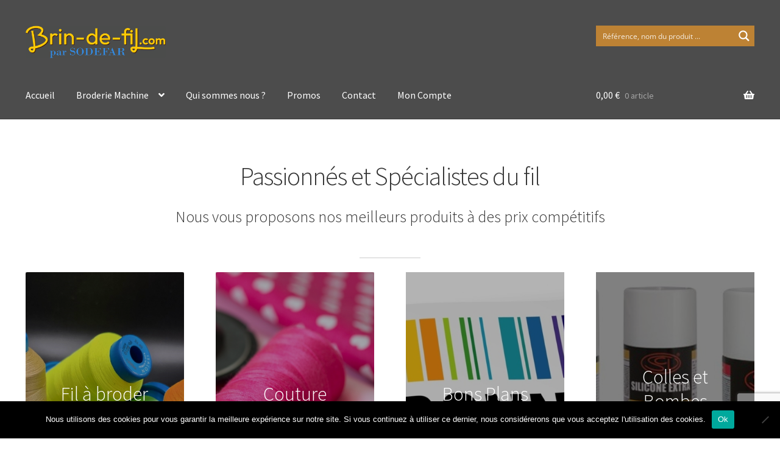

--- FILE ---
content_type: text/html; charset=utf-8
request_url: https://www.google.com/recaptcha/api2/anchor?ar=1&k=6LdVlGklAAAAANbKh0y9tH1vnclB2cSI_is57zhl&co=aHR0cHM6Ly93d3cuYnJpbi1kZS1maWwuY29tOjQ0Mw..&hl=en&v=PoyoqOPhxBO7pBk68S4YbpHZ&size=invisible&anchor-ms=20000&execute-ms=30000&cb=ueioogf2qy9t
body_size: 48860
content:
<!DOCTYPE HTML><html dir="ltr" lang="en"><head><meta http-equiv="Content-Type" content="text/html; charset=UTF-8">
<meta http-equiv="X-UA-Compatible" content="IE=edge">
<title>reCAPTCHA</title>
<style type="text/css">
/* cyrillic-ext */
@font-face {
  font-family: 'Roboto';
  font-style: normal;
  font-weight: 400;
  font-stretch: 100%;
  src: url(//fonts.gstatic.com/s/roboto/v48/KFO7CnqEu92Fr1ME7kSn66aGLdTylUAMa3GUBHMdazTgWw.woff2) format('woff2');
  unicode-range: U+0460-052F, U+1C80-1C8A, U+20B4, U+2DE0-2DFF, U+A640-A69F, U+FE2E-FE2F;
}
/* cyrillic */
@font-face {
  font-family: 'Roboto';
  font-style: normal;
  font-weight: 400;
  font-stretch: 100%;
  src: url(//fonts.gstatic.com/s/roboto/v48/KFO7CnqEu92Fr1ME7kSn66aGLdTylUAMa3iUBHMdazTgWw.woff2) format('woff2');
  unicode-range: U+0301, U+0400-045F, U+0490-0491, U+04B0-04B1, U+2116;
}
/* greek-ext */
@font-face {
  font-family: 'Roboto';
  font-style: normal;
  font-weight: 400;
  font-stretch: 100%;
  src: url(//fonts.gstatic.com/s/roboto/v48/KFO7CnqEu92Fr1ME7kSn66aGLdTylUAMa3CUBHMdazTgWw.woff2) format('woff2');
  unicode-range: U+1F00-1FFF;
}
/* greek */
@font-face {
  font-family: 'Roboto';
  font-style: normal;
  font-weight: 400;
  font-stretch: 100%;
  src: url(//fonts.gstatic.com/s/roboto/v48/KFO7CnqEu92Fr1ME7kSn66aGLdTylUAMa3-UBHMdazTgWw.woff2) format('woff2');
  unicode-range: U+0370-0377, U+037A-037F, U+0384-038A, U+038C, U+038E-03A1, U+03A3-03FF;
}
/* math */
@font-face {
  font-family: 'Roboto';
  font-style: normal;
  font-weight: 400;
  font-stretch: 100%;
  src: url(//fonts.gstatic.com/s/roboto/v48/KFO7CnqEu92Fr1ME7kSn66aGLdTylUAMawCUBHMdazTgWw.woff2) format('woff2');
  unicode-range: U+0302-0303, U+0305, U+0307-0308, U+0310, U+0312, U+0315, U+031A, U+0326-0327, U+032C, U+032F-0330, U+0332-0333, U+0338, U+033A, U+0346, U+034D, U+0391-03A1, U+03A3-03A9, U+03B1-03C9, U+03D1, U+03D5-03D6, U+03F0-03F1, U+03F4-03F5, U+2016-2017, U+2034-2038, U+203C, U+2040, U+2043, U+2047, U+2050, U+2057, U+205F, U+2070-2071, U+2074-208E, U+2090-209C, U+20D0-20DC, U+20E1, U+20E5-20EF, U+2100-2112, U+2114-2115, U+2117-2121, U+2123-214F, U+2190, U+2192, U+2194-21AE, U+21B0-21E5, U+21F1-21F2, U+21F4-2211, U+2213-2214, U+2216-22FF, U+2308-230B, U+2310, U+2319, U+231C-2321, U+2336-237A, U+237C, U+2395, U+239B-23B7, U+23D0, U+23DC-23E1, U+2474-2475, U+25AF, U+25B3, U+25B7, U+25BD, U+25C1, U+25CA, U+25CC, U+25FB, U+266D-266F, U+27C0-27FF, U+2900-2AFF, U+2B0E-2B11, U+2B30-2B4C, U+2BFE, U+3030, U+FF5B, U+FF5D, U+1D400-1D7FF, U+1EE00-1EEFF;
}
/* symbols */
@font-face {
  font-family: 'Roboto';
  font-style: normal;
  font-weight: 400;
  font-stretch: 100%;
  src: url(//fonts.gstatic.com/s/roboto/v48/KFO7CnqEu92Fr1ME7kSn66aGLdTylUAMaxKUBHMdazTgWw.woff2) format('woff2');
  unicode-range: U+0001-000C, U+000E-001F, U+007F-009F, U+20DD-20E0, U+20E2-20E4, U+2150-218F, U+2190, U+2192, U+2194-2199, U+21AF, U+21E6-21F0, U+21F3, U+2218-2219, U+2299, U+22C4-22C6, U+2300-243F, U+2440-244A, U+2460-24FF, U+25A0-27BF, U+2800-28FF, U+2921-2922, U+2981, U+29BF, U+29EB, U+2B00-2BFF, U+4DC0-4DFF, U+FFF9-FFFB, U+10140-1018E, U+10190-1019C, U+101A0, U+101D0-101FD, U+102E0-102FB, U+10E60-10E7E, U+1D2C0-1D2D3, U+1D2E0-1D37F, U+1F000-1F0FF, U+1F100-1F1AD, U+1F1E6-1F1FF, U+1F30D-1F30F, U+1F315, U+1F31C, U+1F31E, U+1F320-1F32C, U+1F336, U+1F378, U+1F37D, U+1F382, U+1F393-1F39F, U+1F3A7-1F3A8, U+1F3AC-1F3AF, U+1F3C2, U+1F3C4-1F3C6, U+1F3CA-1F3CE, U+1F3D4-1F3E0, U+1F3ED, U+1F3F1-1F3F3, U+1F3F5-1F3F7, U+1F408, U+1F415, U+1F41F, U+1F426, U+1F43F, U+1F441-1F442, U+1F444, U+1F446-1F449, U+1F44C-1F44E, U+1F453, U+1F46A, U+1F47D, U+1F4A3, U+1F4B0, U+1F4B3, U+1F4B9, U+1F4BB, U+1F4BF, U+1F4C8-1F4CB, U+1F4D6, U+1F4DA, U+1F4DF, U+1F4E3-1F4E6, U+1F4EA-1F4ED, U+1F4F7, U+1F4F9-1F4FB, U+1F4FD-1F4FE, U+1F503, U+1F507-1F50B, U+1F50D, U+1F512-1F513, U+1F53E-1F54A, U+1F54F-1F5FA, U+1F610, U+1F650-1F67F, U+1F687, U+1F68D, U+1F691, U+1F694, U+1F698, U+1F6AD, U+1F6B2, U+1F6B9-1F6BA, U+1F6BC, U+1F6C6-1F6CF, U+1F6D3-1F6D7, U+1F6E0-1F6EA, U+1F6F0-1F6F3, U+1F6F7-1F6FC, U+1F700-1F7FF, U+1F800-1F80B, U+1F810-1F847, U+1F850-1F859, U+1F860-1F887, U+1F890-1F8AD, U+1F8B0-1F8BB, U+1F8C0-1F8C1, U+1F900-1F90B, U+1F93B, U+1F946, U+1F984, U+1F996, U+1F9E9, U+1FA00-1FA6F, U+1FA70-1FA7C, U+1FA80-1FA89, U+1FA8F-1FAC6, U+1FACE-1FADC, U+1FADF-1FAE9, U+1FAF0-1FAF8, U+1FB00-1FBFF;
}
/* vietnamese */
@font-face {
  font-family: 'Roboto';
  font-style: normal;
  font-weight: 400;
  font-stretch: 100%;
  src: url(//fonts.gstatic.com/s/roboto/v48/KFO7CnqEu92Fr1ME7kSn66aGLdTylUAMa3OUBHMdazTgWw.woff2) format('woff2');
  unicode-range: U+0102-0103, U+0110-0111, U+0128-0129, U+0168-0169, U+01A0-01A1, U+01AF-01B0, U+0300-0301, U+0303-0304, U+0308-0309, U+0323, U+0329, U+1EA0-1EF9, U+20AB;
}
/* latin-ext */
@font-face {
  font-family: 'Roboto';
  font-style: normal;
  font-weight: 400;
  font-stretch: 100%;
  src: url(//fonts.gstatic.com/s/roboto/v48/KFO7CnqEu92Fr1ME7kSn66aGLdTylUAMa3KUBHMdazTgWw.woff2) format('woff2');
  unicode-range: U+0100-02BA, U+02BD-02C5, U+02C7-02CC, U+02CE-02D7, U+02DD-02FF, U+0304, U+0308, U+0329, U+1D00-1DBF, U+1E00-1E9F, U+1EF2-1EFF, U+2020, U+20A0-20AB, U+20AD-20C0, U+2113, U+2C60-2C7F, U+A720-A7FF;
}
/* latin */
@font-face {
  font-family: 'Roboto';
  font-style: normal;
  font-weight: 400;
  font-stretch: 100%;
  src: url(//fonts.gstatic.com/s/roboto/v48/KFO7CnqEu92Fr1ME7kSn66aGLdTylUAMa3yUBHMdazQ.woff2) format('woff2');
  unicode-range: U+0000-00FF, U+0131, U+0152-0153, U+02BB-02BC, U+02C6, U+02DA, U+02DC, U+0304, U+0308, U+0329, U+2000-206F, U+20AC, U+2122, U+2191, U+2193, U+2212, U+2215, U+FEFF, U+FFFD;
}
/* cyrillic-ext */
@font-face {
  font-family: 'Roboto';
  font-style: normal;
  font-weight: 500;
  font-stretch: 100%;
  src: url(//fonts.gstatic.com/s/roboto/v48/KFO7CnqEu92Fr1ME7kSn66aGLdTylUAMa3GUBHMdazTgWw.woff2) format('woff2');
  unicode-range: U+0460-052F, U+1C80-1C8A, U+20B4, U+2DE0-2DFF, U+A640-A69F, U+FE2E-FE2F;
}
/* cyrillic */
@font-face {
  font-family: 'Roboto';
  font-style: normal;
  font-weight: 500;
  font-stretch: 100%;
  src: url(//fonts.gstatic.com/s/roboto/v48/KFO7CnqEu92Fr1ME7kSn66aGLdTylUAMa3iUBHMdazTgWw.woff2) format('woff2');
  unicode-range: U+0301, U+0400-045F, U+0490-0491, U+04B0-04B1, U+2116;
}
/* greek-ext */
@font-face {
  font-family: 'Roboto';
  font-style: normal;
  font-weight: 500;
  font-stretch: 100%;
  src: url(//fonts.gstatic.com/s/roboto/v48/KFO7CnqEu92Fr1ME7kSn66aGLdTylUAMa3CUBHMdazTgWw.woff2) format('woff2');
  unicode-range: U+1F00-1FFF;
}
/* greek */
@font-face {
  font-family: 'Roboto';
  font-style: normal;
  font-weight: 500;
  font-stretch: 100%;
  src: url(//fonts.gstatic.com/s/roboto/v48/KFO7CnqEu92Fr1ME7kSn66aGLdTylUAMa3-UBHMdazTgWw.woff2) format('woff2');
  unicode-range: U+0370-0377, U+037A-037F, U+0384-038A, U+038C, U+038E-03A1, U+03A3-03FF;
}
/* math */
@font-face {
  font-family: 'Roboto';
  font-style: normal;
  font-weight: 500;
  font-stretch: 100%;
  src: url(//fonts.gstatic.com/s/roboto/v48/KFO7CnqEu92Fr1ME7kSn66aGLdTylUAMawCUBHMdazTgWw.woff2) format('woff2');
  unicode-range: U+0302-0303, U+0305, U+0307-0308, U+0310, U+0312, U+0315, U+031A, U+0326-0327, U+032C, U+032F-0330, U+0332-0333, U+0338, U+033A, U+0346, U+034D, U+0391-03A1, U+03A3-03A9, U+03B1-03C9, U+03D1, U+03D5-03D6, U+03F0-03F1, U+03F4-03F5, U+2016-2017, U+2034-2038, U+203C, U+2040, U+2043, U+2047, U+2050, U+2057, U+205F, U+2070-2071, U+2074-208E, U+2090-209C, U+20D0-20DC, U+20E1, U+20E5-20EF, U+2100-2112, U+2114-2115, U+2117-2121, U+2123-214F, U+2190, U+2192, U+2194-21AE, U+21B0-21E5, U+21F1-21F2, U+21F4-2211, U+2213-2214, U+2216-22FF, U+2308-230B, U+2310, U+2319, U+231C-2321, U+2336-237A, U+237C, U+2395, U+239B-23B7, U+23D0, U+23DC-23E1, U+2474-2475, U+25AF, U+25B3, U+25B7, U+25BD, U+25C1, U+25CA, U+25CC, U+25FB, U+266D-266F, U+27C0-27FF, U+2900-2AFF, U+2B0E-2B11, U+2B30-2B4C, U+2BFE, U+3030, U+FF5B, U+FF5D, U+1D400-1D7FF, U+1EE00-1EEFF;
}
/* symbols */
@font-face {
  font-family: 'Roboto';
  font-style: normal;
  font-weight: 500;
  font-stretch: 100%;
  src: url(//fonts.gstatic.com/s/roboto/v48/KFO7CnqEu92Fr1ME7kSn66aGLdTylUAMaxKUBHMdazTgWw.woff2) format('woff2');
  unicode-range: U+0001-000C, U+000E-001F, U+007F-009F, U+20DD-20E0, U+20E2-20E4, U+2150-218F, U+2190, U+2192, U+2194-2199, U+21AF, U+21E6-21F0, U+21F3, U+2218-2219, U+2299, U+22C4-22C6, U+2300-243F, U+2440-244A, U+2460-24FF, U+25A0-27BF, U+2800-28FF, U+2921-2922, U+2981, U+29BF, U+29EB, U+2B00-2BFF, U+4DC0-4DFF, U+FFF9-FFFB, U+10140-1018E, U+10190-1019C, U+101A0, U+101D0-101FD, U+102E0-102FB, U+10E60-10E7E, U+1D2C0-1D2D3, U+1D2E0-1D37F, U+1F000-1F0FF, U+1F100-1F1AD, U+1F1E6-1F1FF, U+1F30D-1F30F, U+1F315, U+1F31C, U+1F31E, U+1F320-1F32C, U+1F336, U+1F378, U+1F37D, U+1F382, U+1F393-1F39F, U+1F3A7-1F3A8, U+1F3AC-1F3AF, U+1F3C2, U+1F3C4-1F3C6, U+1F3CA-1F3CE, U+1F3D4-1F3E0, U+1F3ED, U+1F3F1-1F3F3, U+1F3F5-1F3F7, U+1F408, U+1F415, U+1F41F, U+1F426, U+1F43F, U+1F441-1F442, U+1F444, U+1F446-1F449, U+1F44C-1F44E, U+1F453, U+1F46A, U+1F47D, U+1F4A3, U+1F4B0, U+1F4B3, U+1F4B9, U+1F4BB, U+1F4BF, U+1F4C8-1F4CB, U+1F4D6, U+1F4DA, U+1F4DF, U+1F4E3-1F4E6, U+1F4EA-1F4ED, U+1F4F7, U+1F4F9-1F4FB, U+1F4FD-1F4FE, U+1F503, U+1F507-1F50B, U+1F50D, U+1F512-1F513, U+1F53E-1F54A, U+1F54F-1F5FA, U+1F610, U+1F650-1F67F, U+1F687, U+1F68D, U+1F691, U+1F694, U+1F698, U+1F6AD, U+1F6B2, U+1F6B9-1F6BA, U+1F6BC, U+1F6C6-1F6CF, U+1F6D3-1F6D7, U+1F6E0-1F6EA, U+1F6F0-1F6F3, U+1F6F7-1F6FC, U+1F700-1F7FF, U+1F800-1F80B, U+1F810-1F847, U+1F850-1F859, U+1F860-1F887, U+1F890-1F8AD, U+1F8B0-1F8BB, U+1F8C0-1F8C1, U+1F900-1F90B, U+1F93B, U+1F946, U+1F984, U+1F996, U+1F9E9, U+1FA00-1FA6F, U+1FA70-1FA7C, U+1FA80-1FA89, U+1FA8F-1FAC6, U+1FACE-1FADC, U+1FADF-1FAE9, U+1FAF0-1FAF8, U+1FB00-1FBFF;
}
/* vietnamese */
@font-face {
  font-family: 'Roboto';
  font-style: normal;
  font-weight: 500;
  font-stretch: 100%;
  src: url(//fonts.gstatic.com/s/roboto/v48/KFO7CnqEu92Fr1ME7kSn66aGLdTylUAMa3OUBHMdazTgWw.woff2) format('woff2');
  unicode-range: U+0102-0103, U+0110-0111, U+0128-0129, U+0168-0169, U+01A0-01A1, U+01AF-01B0, U+0300-0301, U+0303-0304, U+0308-0309, U+0323, U+0329, U+1EA0-1EF9, U+20AB;
}
/* latin-ext */
@font-face {
  font-family: 'Roboto';
  font-style: normal;
  font-weight: 500;
  font-stretch: 100%;
  src: url(//fonts.gstatic.com/s/roboto/v48/KFO7CnqEu92Fr1ME7kSn66aGLdTylUAMa3KUBHMdazTgWw.woff2) format('woff2');
  unicode-range: U+0100-02BA, U+02BD-02C5, U+02C7-02CC, U+02CE-02D7, U+02DD-02FF, U+0304, U+0308, U+0329, U+1D00-1DBF, U+1E00-1E9F, U+1EF2-1EFF, U+2020, U+20A0-20AB, U+20AD-20C0, U+2113, U+2C60-2C7F, U+A720-A7FF;
}
/* latin */
@font-face {
  font-family: 'Roboto';
  font-style: normal;
  font-weight: 500;
  font-stretch: 100%;
  src: url(//fonts.gstatic.com/s/roboto/v48/KFO7CnqEu92Fr1ME7kSn66aGLdTylUAMa3yUBHMdazQ.woff2) format('woff2');
  unicode-range: U+0000-00FF, U+0131, U+0152-0153, U+02BB-02BC, U+02C6, U+02DA, U+02DC, U+0304, U+0308, U+0329, U+2000-206F, U+20AC, U+2122, U+2191, U+2193, U+2212, U+2215, U+FEFF, U+FFFD;
}
/* cyrillic-ext */
@font-face {
  font-family: 'Roboto';
  font-style: normal;
  font-weight: 900;
  font-stretch: 100%;
  src: url(//fonts.gstatic.com/s/roboto/v48/KFO7CnqEu92Fr1ME7kSn66aGLdTylUAMa3GUBHMdazTgWw.woff2) format('woff2');
  unicode-range: U+0460-052F, U+1C80-1C8A, U+20B4, U+2DE0-2DFF, U+A640-A69F, U+FE2E-FE2F;
}
/* cyrillic */
@font-face {
  font-family: 'Roboto';
  font-style: normal;
  font-weight: 900;
  font-stretch: 100%;
  src: url(//fonts.gstatic.com/s/roboto/v48/KFO7CnqEu92Fr1ME7kSn66aGLdTylUAMa3iUBHMdazTgWw.woff2) format('woff2');
  unicode-range: U+0301, U+0400-045F, U+0490-0491, U+04B0-04B1, U+2116;
}
/* greek-ext */
@font-face {
  font-family: 'Roboto';
  font-style: normal;
  font-weight: 900;
  font-stretch: 100%;
  src: url(//fonts.gstatic.com/s/roboto/v48/KFO7CnqEu92Fr1ME7kSn66aGLdTylUAMa3CUBHMdazTgWw.woff2) format('woff2');
  unicode-range: U+1F00-1FFF;
}
/* greek */
@font-face {
  font-family: 'Roboto';
  font-style: normal;
  font-weight: 900;
  font-stretch: 100%;
  src: url(//fonts.gstatic.com/s/roboto/v48/KFO7CnqEu92Fr1ME7kSn66aGLdTylUAMa3-UBHMdazTgWw.woff2) format('woff2');
  unicode-range: U+0370-0377, U+037A-037F, U+0384-038A, U+038C, U+038E-03A1, U+03A3-03FF;
}
/* math */
@font-face {
  font-family: 'Roboto';
  font-style: normal;
  font-weight: 900;
  font-stretch: 100%;
  src: url(//fonts.gstatic.com/s/roboto/v48/KFO7CnqEu92Fr1ME7kSn66aGLdTylUAMawCUBHMdazTgWw.woff2) format('woff2');
  unicode-range: U+0302-0303, U+0305, U+0307-0308, U+0310, U+0312, U+0315, U+031A, U+0326-0327, U+032C, U+032F-0330, U+0332-0333, U+0338, U+033A, U+0346, U+034D, U+0391-03A1, U+03A3-03A9, U+03B1-03C9, U+03D1, U+03D5-03D6, U+03F0-03F1, U+03F4-03F5, U+2016-2017, U+2034-2038, U+203C, U+2040, U+2043, U+2047, U+2050, U+2057, U+205F, U+2070-2071, U+2074-208E, U+2090-209C, U+20D0-20DC, U+20E1, U+20E5-20EF, U+2100-2112, U+2114-2115, U+2117-2121, U+2123-214F, U+2190, U+2192, U+2194-21AE, U+21B0-21E5, U+21F1-21F2, U+21F4-2211, U+2213-2214, U+2216-22FF, U+2308-230B, U+2310, U+2319, U+231C-2321, U+2336-237A, U+237C, U+2395, U+239B-23B7, U+23D0, U+23DC-23E1, U+2474-2475, U+25AF, U+25B3, U+25B7, U+25BD, U+25C1, U+25CA, U+25CC, U+25FB, U+266D-266F, U+27C0-27FF, U+2900-2AFF, U+2B0E-2B11, U+2B30-2B4C, U+2BFE, U+3030, U+FF5B, U+FF5D, U+1D400-1D7FF, U+1EE00-1EEFF;
}
/* symbols */
@font-face {
  font-family: 'Roboto';
  font-style: normal;
  font-weight: 900;
  font-stretch: 100%;
  src: url(//fonts.gstatic.com/s/roboto/v48/KFO7CnqEu92Fr1ME7kSn66aGLdTylUAMaxKUBHMdazTgWw.woff2) format('woff2');
  unicode-range: U+0001-000C, U+000E-001F, U+007F-009F, U+20DD-20E0, U+20E2-20E4, U+2150-218F, U+2190, U+2192, U+2194-2199, U+21AF, U+21E6-21F0, U+21F3, U+2218-2219, U+2299, U+22C4-22C6, U+2300-243F, U+2440-244A, U+2460-24FF, U+25A0-27BF, U+2800-28FF, U+2921-2922, U+2981, U+29BF, U+29EB, U+2B00-2BFF, U+4DC0-4DFF, U+FFF9-FFFB, U+10140-1018E, U+10190-1019C, U+101A0, U+101D0-101FD, U+102E0-102FB, U+10E60-10E7E, U+1D2C0-1D2D3, U+1D2E0-1D37F, U+1F000-1F0FF, U+1F100-1F1AD, U+1F1E6-1F1FF, U+1F30D-1F30F, U+1F315, U+1F31C, U+1F31E, U+1F320-1F32C, U+1F336, U+1F378, U+1F37D, U+1F382, U+1F393-1F39F, U+1F3A7-1F3A8, U+1F3AC-1F3AF, U+1F3C2, U+1F3C4-1F3C6, U+1F3CA-1F3CE, U+1F3D4-1F3E0, U+1F3ED, U+1F3F1-1F3F3, U+1F3F5-1F3F7, U+1F408, U+1F415, U+1F41F, U+1F426, U+1F43F, U+1F441-1F442, U+1F444, U+1F446-1F449, U+1F44C-1F44E, U+1F453, U+1F46A, U+1F47D, U+1F4A3, U+1F4B0, U+1F4B3, U+1F4B9, U+1F4BB, U+1F4BF, U+1F4C8-1F4CB, U+1F4D6, U+1F4DA, U+1F4DF, U+1F4E3-1F4E6, U+1F4EA-1F4ED, U+1F4F7, U+1F4F9-1F4FB, U+1F4FD-1F4FE, U+1F503, U+1F507-1F50B, U+1F50D, U+1F512-1F513, U+1F53E-1F54A, U+1F54F-1F5FA, U+1F610, U+1F650-1F67F, U+1F687, U+1F68D, U+1F691, U+1F694, U+1F698, U+1F6AD, U+1F6B2, U+1F6B9-1F6BA, U+1F6BC, U+1F6C6-1F6CF, U+1F6D3-1F6D7, U+1F6E0-1F6EA, U+1F6F0-1F6F3, U+1F6F7-1F6FC, U+1F700-1F7FF, U+1F800-1F80B, U+1F810-1F847, U+1F850-1F859, U+1F860-1F887, U+1F890-1F8AD, U+1F8B0-1F8BB, U+1F8C0-1F8C1, U+1F900-1F90B, U+1F93B, U+1F946, U+1F984, U+1F996, U+1F9E9, U+1FA00-1FA6F, U+1FA70-1FA7C, U+1FA80-1FA89, U+1FA8F-1FAC6, U+1FACE-1FADC, U+1FADF-1FAE9, U+1FAF0-1FAF8, U+1FB00-1FBFF;
}
/* vietnamese */
@font-face {
  font-family: 'Roboto';
  font-style: normal;
  font-weight: 900;
  font-stretch: 100%;
  src: url(//fonts.gstatic.com/s/roboto/v48/KFO7CnqEu92Fr1ME7kSn66aGLdTylUAMa3OUBHMdazTgWw.woff2) format('woff2');
  unicode-range: U+0102-0103, U+0110-0111, U+0128-0129, U+0168-0169, U+01A0-01A1, U+01AF-01B0, U+0300-0301, U+0303-0304, U+0308-0309, U+0323, U+0329, U+1EA0-1EF9, U+20AB;
}
/* latin-ext */
@font-face {
  font-family: 'Roboto';
  font-style: normal;
  font-weight: 900;
  font-stretch: 100%;
  src: url(//fonts.gstatic.com/s/roboto/v48/KFO7CnqEu92Fr1ME7kSn66aGLdTylUAMa3KUBHMdazTgWw.woff2) format('woff2');
  unicode-range: U+0100-02BA, U+02BD-02C5, U+02C7-02CC, U+02CE-02D7, U+02DD-02FF, U+0304, U+0308, U+0329, U+1D00-1DBF, U+1E00-1E9F, U+1EF2-1EFF, U+2020, U+20A0-20AB, U+20AD-20C0, U+2113, U+2C60-2C7F, U+A720-A7FF;
}
/* latin */
@font-face {
  font-family: 'Roboto';
  font-style: normal;
  font-weight: 900;
  font-stretch: 100%;
  src: url(//fonts.gstatic.com/s/roboto/v48/KFO7CnqEu92Fr1ME7kSn66aGLdTylUAMa3yUBHMdazQ.woff2) format('woff2');
  unicode-range: U+0000-00FF, U+0131, U+0152-0153, U+02BB-02BC, U+02C6, U+02DA, U+02DC, U+0304, U+0308, U+0329, U+2000-206F, U+20AC, U+2122, U+2191, U+2193, U+2212, U+2215, U+FEFF, U+FFFD;
}

</style>
<link rel="stylesheet" type="text/css" href="https://www.gstatic.com/recaptcha/releases/PoyoqOPhxBO7pBk68S4YbpHZ/styles__ltr.css">
<script nonce="Y8XORvITAaBPd5mnYPCu_Q" type="text/javascript">window['__recaptcha_api'] = 'https://www.google.com/recaptcha/api2/';</script>
<script type="text/javascript" src="https://www.gstatic.com/recaptcha/releases/PoyoqOPhxBO7pBk68S4YbpHZ/recaptcha__en.js" nonce="Y8XORvITAaBPd5mnYPCu_Q">
      
    </script></head>
<body><div id="rc-anchor-alert" class="rc-anchor-alert"></div>
<input type="hidden" id="recaptcha-token" value="[base64]">
<script type="text/javascript" nonce="Y8XORvITAaBPd5mnYPCu_Q">
      recaptcha.anchor.Main.init("[\x22ainput\x22,[\x22bgdata\x22,\x22\x22,\[base64]/[base64]/[base64]/ZyhXLGgpOnEoW04sMjEsbF0sVywwKSxoKSxmYWxzZSxmYWxzZSl9Y2F0Y2goayl7RygzNTgsVyk/[base64]/[base64]/[base64]/[base64]/[base64]/[base64]/[base64]/bmV3IEJbT10oRFswXSk6dz09Mj9uZXcgQltPXShEWzBdLERbMV0pOnc9PTM/bmV3IEJbT10oRFswXSxEWzFdLERbMl0pOnc9PTQ/[base64]/[base64]/[base64]/[base64]/[base64]\\u003d\x22,\[base64]\\u003d\x22,\[base64]/w4EAw7DDuMKUw7ZIbkfDqcKlIwHCrcKewq50TBZPw7NsLsOnw5DCmsOCH1QVwpQRdsO2wpdtCSp6w6ZpY2fDssKpaTXDhmMIScOLwrrCm8OHw53DqMOIw7Nsw5nDqcK2woxCw6/DhcOzwo7CnMO/RhgZw6zCkMOxw7XDrTwfCRdww5/DocOUBH/Dj3/[base64]/DmcOicD3DhwBzwol/w75UwpLCjsKcwrgaBMKFfxfCgj/CqzzChhDDoWcrw4/Ds8KiJCIfw5cZbMO+wo40c8O6b3h3asOwM8OVTMOgwoDCjEDCukg+L8O0JRjCnMKAwobDr2FmwqptL8OCI8OPw4TDgQB8w7PDsm5Ww5XCgsKiwqDDn8OUwq3CjWnDsDZXw6/CqRHCs8K0OFgRw5/DrsKLLnLCp8KZw5U7M1rDrkfCvsKhwqLCqwE/wqPCjgzCusOhw5gKwoAXw5XDqg0OPsK1w6jDn2wjC8OPTsKVOR7Dp8KGVjzCgsKdw7M7wqckIxHCuMOxwrMvQ8Obwr4vX8O3VcOgF8OCPSZtw5EFwpF1w4vDl2vDiCvCosOPwrPClcKhOsKFw7/CphnDn8OWQcOXWk8rGy0aJMKRwqfCkhwJw5/ClknCoDbCkht/wpvDhcKCw6dUGGstw7DClEHDnMKyHFw+w5tEf8KRw7EMwrJxw6TDvlHDgEdcw4UzwrUDw5XDj8OrwoXDl8KOw4knKcKCw5LCmz7DisOEfUPCtUzCtcO9ETvCg8K5akHCuMOtwp0QCjoWwpLDuHA7cMOtScOSwojClSPCmcKAc8Oywp/DrSNnCQLCiRvDqMKIwo1CwqjCusOqwqLDvwrDiMKcw5TCuz43wq3CnjHDk8KHPQkNCRPDgcOMdhrDsMKTwrcUw5nCjkovw4Rsw67CrCXCosO2w5zClsOVEMOGL8OzJMOnMMOCw65/c8Ocw7vDs25jfMOoCMKFTcOlD8OhOxjCqsKcwrcMTxjDkAvDvcOjw4vCuR0Lwo9/wonDnijDmF1fwpzDo8Kpwq7DqHVOw4N3PMKCHcOmwrR5D8K3HEs9w6XCtxjCi8KKwqwCAcKNDwAKwq4GwrQxNT7Crw9Aw7k3w6Ziw7vChCrChV9Iw7PDulkaNF/CoU5kwpbCq3PDokjDjsKLWk8dwo7DnV/[base64]/[base64]/wp7DrGdAw5ZbwqjCv2FWwo3CuWzDosKxw4Ztw7PDn8OKwoUgVcOoI8OfwqTDiMK9wo9rfUMYw71ww57ChQjCoBUNbhoEGGPCmsKxecKDwr5HN8OBfcKKbRluQ8OWBTcjwqxOw7UQR8K3fcODworCjlPChiUdNMK2wpfDijU/VsKNJMONWVsXw6DDncO2NE/DlcKWw6YCcg/DhcKsw4tDe8KyTCDDpWZZwqdewrfDlsOQdcOhwozCj8KBwofCkFlcw7fCvMKPOTjDo8ONw7FBBcK2Pg40H8K5ZcOxw6/[base64]/w4AYT8KQw4HCvmccw58uPhHCqsKiw5lnw6bDtsK+aMKKQwdkIBx/U8O3wqnCosKaejREw4w0w5bDrsOMw5EAw7fDtjo/w47CtTDCkErCr8K6wp4EwqLDicOGwrAcwpvDisOkw7HDhcOWTcOzD0rDrVYnwq/[base64]/[base64]/DvmdYwpcvwoHDi8OpIcOmw63Cu8KqBCjCtcOmAMOMwoJowrLDlcKmPkvDpjoww6jDiEQDbMK6ZW8wwpTCicOow4zCjcKzAnfCrQQmK8OvOcK0bsOewpJsHm/[base64]/DkDHDsWcGw6PCv8OcIcOgZALDnVLDhVPCh8OmR0QpaHTCnHnCtcKqwoZJZCJQw5LCkzQXdnbDsiLDixZUZzjCgMO5YsKyak1swqZATcKvw546TyE/RMOtw6TCgMK9DxZyw5vDpsOtEVsQScOJI8OnUnTCvUcvwoHDl8KjwokpPQ/[base64]/[base64]/DjcKRwr9iw6MFEcKfD8KuwpYaNMK0wrjDpMKuw71AwoJWw7cTw4VXBsOWw4FSCTfDsAUVw4zDuyLCn8OxwotqDVrCpmVxwqRgwo4pE8OnVcOKw7ULw5lKw7F6wooXXxTDmiPChTnDpFxyw5PDh8KkQsObwozDuMKSwr/Dg8KkwoLDscOqw4fDsMOZTmRTdmp1wovCuC9PLMKoFcOmHcK9wp4gwqjDujpYwq4KwoVqwpFqOE0rw48VbHgqAcOBJMO+HGwtw7vDisO4w5vDgCs5LsOgXQrCrsO1NcK3e13ChsO6wokcNsOhTsKzw7AGTMOXVsKrwrdtw7R/w6HCjsK7wobCix/Dj8KFw6tLNcKxPMKjZ8K2TGHDg8O7Tg5uSzkfw4NFwrzDn8Ogwqo2w5/[base64]/[base64]/Dm8OIw4nDucOmfwQXdSjDoMOHZsODawoVWVJOwobCnjt6w7DDr8O/Ng8Qw6DCk8Ktwr5Dwo0cw4XCqEJzw6AtGzEMw4bDjcKHw4/CjTTDnh1vV8KgKsOPwqbDtcOxw5U0Hj9VeQcfacOLUcKBH8OWVwfChsOQOsK+d8Kgw4XDlQDCn10oW0Njw5vDicODSBfCt8Kic1vCtMOmEB/[base64]/DnivDicK5wpIcMsOBDcOuF8KBw7puw6PDtWjDs3nCuFjDqz7DqCvDksOSwqpWw5rCncOFwrlKwq9awqsuw4VRw7rDicKRaD/DiAvCsBHCq8OnfMOfY8KaN8OGcsO9E8KEKzUnTBTCg8KGO8OfwrEtNxsIIcO8wqdkCcKwIMOUPMKQwrnDpcOywplwa8OmEXvCsx3DuE3CnFbCkVNfwq0MQVAuXMKmwrjDg3fDljArw6jCpGPDtMK9L8KCwoh3wpnDrMKiwrcUwq/DisK9w4l+w4lJwpPCksOww73CmRrDvx/Cn8OcLGvDj8OeCsOzw7LCpRLDv8Obw7x9SsO/[base64]/[base64]/EMO/IcONw4PDgQ/DiMKwTMO7QifDoMKBPXxJOjLCt3LCn8Ouw5DCtBvDv3E8w7BScTAbIGZZTMKzwp7DmhDCvTvDrcOBw6o2wp1CwoMBZMO5fMOow71RJj4VQXXDu1E4QcOUwotGwpXChsOPb8K4woXCt8OMwrXCksORPMKhwqZKTsOtwoXCuMOiwpzDr8O4w680D8OdeMOsw4/ClsKzw7kZw4/DrcO1Z0wREhlYw5t6TH0zw4AYw7cTG3TChsKdw7NswotvdT/CmMOVYA/CgS9awonChMO1a3fCvnkowrHDk8Kfw67DqsOQwrkCwo5yGGoFccKmw4PDpRXCsVtORSXCusOlZ8O6wpLDiMKgw7bCjMOew47CmywBwod+I8KnU8OGw7/[base64]/wr1vc3VgwprCuB8WBwh2w7DDo8OiIsOmw6FUw6Rew6cTwoTDlEthAhRbIzV0X1/CpMOudjYMO0nDhkXDviDDrcOMFnZIJW4pP8KYwoPCnmlTPS0Tw4LCpsOAO8O3w6Ivd8OrO0NJGlbCvsKOJDXChxd5TMOiw5vCv8KqNMK6BsKQciXDtMKFwoHDgizCqn9GS8K7wr3DgsORw6Ffw40Aw4LCsxLDvR5IKcOXwq3CuMKOCDRxZcKzw6RIwo/Du0rCqcK0TlxOwoo/wrJ7YcKrZDk5f8OKUsOnw73CtTtAwq1bw6fDr1gbwo4Dw5zDvcOjU8KNwqjDinVjw6UVBjA5wrfDpMK5w7nCiMKgc0zDqknCuMKtRzA+FG/DqcOAf8OAbzA3CgAKTyPDhcOQHCMiDFJWwp/DpSfDqcK6w5dEwr7CjkghwoMLwo9oUUnDocO+BcOrwqHCnsOfcMOgU8K3HRR6JDZmDhANwrPCumPDj30jJC3Dv8Kme2fDnMKcREvCrxxyasK0YDPDq8KxwqjDikRLWcKXVMOjwp8mw7fCr8OEeWU9wrvDoMOzwqsxSX/CksKgw6Now4jCjsO3L8ONVgpNwqfCvsOLw6B+wp7ChwvDmhQqSMKowrIkE2I4B8KGZcOQwoXDusKAw7vDuMKdw712wpfCjcOLH8OPLMKVbADCiMOZwrxcwpckwrwkQS/CkzTCoCRRMsKdECvDo8KwDcOEW0zCgMKeQcOncwfDkMO6ZF3DghnDl8OzCcKLOTXDv8K1anAyVXNgVMO1PyQ2w79RWcKvw7tLw43ClGEfwq/CrMKsw53DtsKADcKFKxQGNEkOTXDCu8OqHWd+NMKXTlbCr8KUw7bDiGsIw6DClsOyHC4fwqoBM8KVJMKqTinCucKVwqA3H37Dt8ORP8KYw6o9w5XDtDjCtVnDtCNNw7ExwonDuMOLw4M4AHLDlMOCwrbCvDxMw6TDqcK/L8KDw5TDhjTDkMK2wpjCs8OmwqnCicOTw6jDj23Dt8Ksw6puXWFqw6fDosKXw4nDtTNlHj/CqCNyZsK/NsK5wozDlcKow7IPwqZLPsOsdTXCnHvDq0bCtsKSFsOow6NDOsO+T8Ogw67DrMO/XMOyGMO0w77CmhkFKMKLMDnCqn/CrGLDg0J3wo5QAgnDpMKKwoLCvsKAJsKqW8KNTcKnOcKgP0BBw64pWU4pwq7Ci8OjDRfDhsKKBsO1wokCwqcBQMOZwqvDrsOgeMKUJjjDgcKlDSRlcmfCi34pw7UewpnDqMKXYMKAYcKEwpJWwqU4BFRXOQjDu8O6wpjDrcKlY21FD8O1KScNwptnHndkQ8O1RsOVBi/Cs3rCqAN+wq/CnmfDk0bCkUp1w4l/[base64]/DkiwuBBTCknDDs8OQwrbDpcOtwpLCuFTChU0OAsK7wqbDmcKrR8KSw6AxwrzDn8Kiw7R1wr0EwrdKIsKlw6xTcMKAw7JPw7FyOMO1w6ZTwp/DnQ5Fw5rDm8KUTG/DsxxALgDCuMOSbcOfw6nCicOcwqk7B3DDpsO4w4fClMKEVcO+NVbCm11LwqVOw5PCjsOAw4DCoMKZecKbw6FpwqYWwoTCucKaS2F3WldAwopswqAwwq3Do8Kow5HDjkTDgmzDqMKLJxvCisKUZ8OzJsKtH8KiORbDh8OPw5EkworClzJyMwXDhsKQw74xDsKEdnfDkC/CtnxvwoZEagZ1wpgMZcOwNnPCmifCrcOIwqpqw4ABwqfDuGvDpcKGwoNNwpBWwqBxwq8WVATChcO8wpsBCsOiR8Ouw5cEbg8vaRIbAsKSwqJmw6nDn1g6w73DnVo/[base64]/wpFwwocVwq/CmcKpcW/[base64]/fW7DvcOWw4bDjjrCgAvDm3/CusOVMyxqTMKibCNjwrEEwqbCmcOGH8KdEsKLPjp2worCsnAEE8K5w5rCgMKpJMKTw7bDp8OMSW8iB8OHAMO+wp/CvFLDpcKha3PCkMK4VgHDpMO4UBYZwoVFwoMOw4LCiVnDlcOYw412WsODDcO1HsK1RsOVYMOgZ8KnL8KTwq9awqZhwocCwqJDWcKzVVrCt8KQQDUhZTERBMOrTcKtBcKJwrNsXErCnFDCrnvDu8Oqw4RnUUnCr8O5woLCssKXwp7Dt8OAwqR5fMK7YhsqwobDiMO3ZQ/DrVk0O8O1PEHDmMOMwo5bOsO4wrojw6TCh8OEFxRuwprCu8O6Y2YKw5TDlgzDu0DDqcO+DcOpPyE+w5/DvyjDizjDsG5Ww5BREMO+wobDlA1uwqh9woFtasKowoMBP33DggLDpsKjw4F6fcOOw5B5w4R2wqE5w79JwrMUw63Cl8KxIUHCmzhXw6UqwqPDi1vDi3Rew6ZBwoZZw5stwpzDizs8Z8KcBsO0w7/CjcKzw7RFwoXCpsOswoDDunt0wogGw6nCsAXDvlbCkVDCsELDkMKxw4nDhcKOTkZqw6w+wqXDohHClcK+w7rCjx18DwTDu8OHR2kLPcKMeFkXwojDox/CtMKJCSjCssOiNMKLw5nClMO+wpfDtsK/wq7Dl29Dwr4Ef8Kow48+woF4woLCp1nDjcOdQzvCqMOXKn/DgMOLL29/FcKKSsKswpDCqsOgw5bDnFw8NlDDo8KMwph/wpnDsljCu8Ksw4/[base64]/CjXLCv8KQQWAaHMOWw6bDtBp5AyPDk8OAEsK6wq/ChBnDpsOWbcO/PGxNQMOgWcOnPCYzW8KMI8KewoLDmMKFwojDoxFZw6Rcw4HDvcOSPsKIaMKFC8OYIMOkeMKGw7HDlkvCt0fDultbIcK3w6LCk8OOwqXDvsK1QcODwoXCpxM7NDzCiyfDgxVSAsKIw5PDnwHDgUMYTsODwp5nwppIUjjCrVs/YMKewoTCpcOvw4BCRcK+CMKnw7xWwqwNworDhsKnwr0CckzCkMKAwrMmwoBYG8OGeMKzw7/[base64]/wpZ6wqrDtSQVPhpFw50awpvCvl0Nw5F9w7fDsRLDucOQCMO6w6/DjsKQcsOQw5wBX8KKwooRwqY8w4DDjcONKmMswqnCtsOwwq0wwr3CiiXDk8OKFg/[base64]/CvCPDscOZw5nCvDEKwrAdYUUTw60+wotNwoHCpGDCplZbw5UfTXbCncKuw4bCkcKhLVRBQ8KWEmU/[base64]/w4TDriLDuMOdwp/CrsKnwq4kImnCu8OoHGUkSsKrwq8OwqVgw7DCsQtewr4Ow47ChFEcDXkeJSPCpcOGL8OmSgoqwqJjRcO6w5UXYMKiw6Vqw7bDlyQZf8OdSXRmDsOTTmzCoFjCosOMViTDsRwYwpFRdTIewpTCkA/Cs3BPEVUOw6LDkTMbwop/[base64]/[base64]/DjMKlw5R+w6wjw7xHYCjDn8OZwptbfWlfwpLCgWjCusOvAsOAU8OZwrzCoT57KQ1IUh3DjEPCmAzCuVDDoHAYYBAdYMKFGRvCoWfCg1fDocOIw6nDrsOBAsKdwpIuYMOuGsOTwrXCrkbDkk9YBsOXw6YSRksScWgKY8OgejLCtMKSwoIZwod1wpxReyfDmQ/DksOswonDqQU1w4PDiAFew5/[base64]/[base64]/DnTd6HknCkwjDr8KZYcKbwpvCtiFlZMOBwoZJe8KDBz3ChXgIOGMGPkbCg8OEw5XCpcKpwpfDp8ORfsKaWFFFw7rCmjduwpEvYsKkZGzChcK1wpDCncOEw7fDssORJMKoD8OswpnClCjCpsOHw5B4e2JCwqvDrMOzL8O4FsKVAMKxwpgjME0ZByJfVFjDkl/DgRHCicKewqzCr0PDnsOOX8KbV8KuPRBaw6kJEmFYwr0ewqnCpcOAwrRLf1LCoMOvwrnCgmXDksK2wpdlbsKjwo5AHsKfbCPDo1ZMwpcqFXLDngLDjyHCiMOYGcK+JkbDisOawrTDkGhYw6vCo8OAwpTCmsO/QMKhAV9OCcKLwr1/GxzCukbCnX7DiMOiFX8EwpBUXDl8GcKEw5TCtMO+RU3CkjAPYCIeFkrDt2tZHRbDtHLDtix1PnvCqMOQwozDhMKfwr/[base64]/Co8KGbsKYwrt0w4QXwrFnEsKUwpFswpc2cXXCokPDusKCTMOSw4XDjBTCvQYBdV/[base64]/DscKqw7s1TsKMw47CsAvCmjTDiQfCgsK2wpg+w6bDr8OpVMOrUMK/wrEjwp8dNyzDr8Olwp3CucKLE2LDmsKrwqjDthU0w7YHw5tzw4B3LVtRwpTDmcK2fRpMw7lQa2lWIsKTTMO1wq8+TG3DpcOSJHTCo1YZLsO8ATTClMOgXcKuWCZEU0/DsMOnSntFw5fCigvCkcK4KATDo8KmDXNuw5ZwwpAXwq0Zw5xsSMOjL1rDkcKvO8OZd2hEwonDnQrCksOmw4l0w5MfdMO2w6psw511wqXDu8ONwoI3FXVFw7fDi8KddcKVZwTCjzBMwqTCgMKqw7VBUgB0w4DDucOwck1Xwq/Du8KFA8O4w77CjnB7Z2DCssOdbMOsw4rDuiLCusOowr3CmcOIe2Z6ZMKywr0wwpnCusKaw7zChzrCisO2wpUTTMOOwrVJOsKEw5dWdMKqU8KHwoUiE8OqM8Kewr7Dj0Ziw4wfwrtywqAlFcOMw7Jvw6sGwq9pwr/CqsKPwoFgEFXDgcKpwpkQbsKxwp87wr8gw7vDqW/ChWJTwoPDg8O3w41Rw7YeDsKjScKnwrDDrwDChkDDvXfDj8KQcMO2bcKfF8KbLMKGw71jw5XCq8KEw5DCoMKew7HDjMOUCAoow6E9X8OSBGbDhMKpPnLDv25gZcOmMsOBVsKdw6Umwp8Hw48Dw4ljHABdLDTDqVgQwqLCuMO4Qh/DhRrDvcOUwoo5wojDmFHCrMOaE8KDJQYIAcOvfcKoNCfDqGvDrkpgZ8KEw5rDvMKJwonCjS3CqsO9woHCvxvDqgR3w450w6dIwos3w5LDo8O6wpXCicOrwoN/[base64]/Dg8OKwoR2w6TCt8KJdcOXwpUWY8OSIxh6w6TDhcKlwq13OkPDiHjCrgQecgxow6/CucOywqHCscKyV8Kvw7bDp1IeHMO5wrJqwq7Cq8KYBQ/CisKnw7HCtSsrw4/Cphpowp0VNsK/w6oBXcOaaMKyB8OLZsOkw6/Djj/CkcOEU0lUPHbDiMOudMKIKFszeSQvw60PwrNRXsOTwpwZahdkNMOST8OOw6jDpCnCmMKNwrjCtA3DgjnDosKhO8OzwoYTd8KAXMOpVBHDj8KRwr/[base64]/DrBnCrFHCgcOEwpEGwo/DkV/CusOSU8OmPW7Dl8ORKcOhNsKkw70Mw7cow51YeHjCixfCiiLCjMO3UnFjL3rCrTQPw6oCXlnCicKDTDoEH8KSw6ZNw5/CtU3Cq8Kcw4EswoDDvcOdwpg/F8Ozwq49w7PDh8OoLxDCrSvCjcOewo1XCRDCo8OLZhfDpcOEE8KzXHYVb8KewpTDmMKJG2vDjsOWwrcia1XDjMOQcRjCrsK0CFvCpMK5w5VzwqnDikzDjAhcw7A2IcOzwqYcw45PBMOEV1IlbXE/[base64]/DiMKULjkJc8KDWzvDqsKxwpxpYHcWbMOZD01aw6bCj8KjZsKWGsOLw5fDrcOmdcK+QMKAw7TCpsOBwqtXw5PCpXh/QSIAdsKyQcOnYALClsO3wpNIDiIOw7bCisK/acKsBUTCicOPMVVxwps+d8KCDMKRwpwMw5srLMOIw6p2woUnwpbDksOzZBUgBMO/RQjCvUfCq8OGwqZlwr85wr0ww7zDssO6wpvCtiLDq0/Dl8OCaMKfNkhkVU/ClAnCncK/SmZ4Tht6BD3CgRt3K1Mpw5XCr8OdIsK2JiYMw7jDgHbChBPCjcOMwrbDjCwyNcK3wpcCC8KLbzHDm3XDscOaw7tYwovDjGbDu8KSRUwkw5zDo8O7R8OhIMO4woDDs2bCuWIFdV7Cv8OLwoHDvcKAMF/Du8OBwr3Ch2pff2vCnMO9McKlPE/Dh8KJBsKLGlLDk8OlLcKGZxHDp8K5KMO7w5Bqw6pWwpTCgsOAPcKaw7sIw5pOcGXCuMOXT8KCwrLCnsOewoNvw6PDlcOmU2g8wrHDo8Oewq99w5fDsMKtw6YVwpbCrifDt0c3Jh8Hw5AbwoLCunbCgGbCgWBXchUnYsOdM8O7wqzDljLDqBXCosOpf1F/UMKLWnIGw4kVB1xawrIIwoDCjMKzw5DDlsO3eCtOw5jCrsOuw6pmDcO6CQzCmsKlw68awol/RTfDgcOdMj1DCRjDtjfCgDkLw55cwpwGZ8Owwrg6VsOzw7s4YcOjwpccC384DVFlw4jCqlEXSWHDl00CDMOWdBExemQIUUxjIMO6w7DCn8Kow5Njw4c0ZcKcO8O2wrsCw6PDicOSbQQqC3rDmsO/w6EJY8OVwpXDm1B3w7XCpELCgMKjVcOWwqY0XUtqdngewptJJxTDtcKLesK0esKINcKPwojDocKbfngKSS/ChsKTEnfDmy/CnFIcw5JtPsO/wqNIw4rDqFxPw7/Dh8KOw7VCe8Ksw5zClQvDssK5w5hBCDIuwofChcOiwp7CszgpCXwVLTLCqsK3wqnCrcOBwp5XwqMaw4XCn8KYw6BYdGTCrE7DkFV8cH/[base64]/Di8KhOMKTQGvDjcOUIEc/w4nDoMKSJ8ObJE3CuTrDjsK3wpXDmRkufXEnw60Dwr0bw7fCs0PCvMKawprDtyEhJDUQwpc3KAg3fi/[base64]/Dq8KEwo85wqLDscOKOGvCiEo5wqHCiFPCt2nCj8O3w6A4w7fDoXLCkC8cDsOlw7bChcKPRg/CkcOVwplMw5fDjBPCv8OfeMOVwq/CgcK6wr0CDcKVEMOYw6XCuCHCqcO6w73Clk/DnTBSf8O9T8KBV8KjwooDwonDoSURHcOtw53CtEl9JcOowqjCuMKCf8ONwp7ChcOOw5Yqb08Pw4k5NMKmwpnDmRMdw6jDskfDo0fDmsKzw4MVNsKbwp5Tdy5Gw4bCtHRgT0hLXMKJRsOCdRbCrXvCuXsANxsLw5TCk3sXD8KAD8OxYRXDjlR/D8KXw60CXcOrwqBMXcKxwq7DkXEMWXJfFiQfNcK4w6nDvMKWW8KtwpNmw43CpH7Cs3ZXw43CoiXCj8OIwrxAwofDrGHCjhVvwoc2w4fDsgoJw4c8w5fCrQjDriFfcnhIGHtswrTClcO9FsKHRGcRY8OxwqHCrsOow6LDrcOEwq4BfhfDsTNawoMmQMOQwrzDnk/DhsKgw4Y/w5LCqcKAfxrCncKHw5zDpiMAPXPClsOHwrdlQk1gaMO6w6DCu8OhMUcVwp/Cv8K2w6bCm8KnwqI6GsKxRMOow50ew5zDlmJ9YTluHsOnb1fCisO4SlZzw6vClsKnw5BtJh3CtyXCgcO7esO9aATDjiFBw4coDnHDlsO0b8KSHR9QZcKcTGRTwrABw7jCncOHED/CqWsawr/Dr8OOwo0GwrfDqsKEwpvDmm3DhA54woHCoMO+wok5BmBqw7sqw6xkw6LCnlhKb0PCuTnDjRBeJAQtBMOIQiMhwq5zbFhtHifDkHkNwq/DrMKnwpsSOQbDsUkEwqVBw67CjCNwWcKZaDQgwqZ7KMOWw6QXw4/ChUglwq7DpsOHAwbDlyPDg39gwqAgDcOAw6YvwqLCmcORwpHCojZpPMKGX8OeCDTDmCPDgsKNwqxJaMORw443YcOww5dCwqZzB8K2BDjDiHHCn8O/YggRw74INRbDgB1KworCrsO2YMK1H8OpPMKJwpHCjsOJwrsGw7kqb1/[base64]/ScKNwr5MwohINk3CgcOCSMOTFitkXsKDO8Ktw6HCo8Osw5VSZXjCisO+wrRsbsKiw5jDtAXDkRZTwp8Dw6p/wrbCq1hiw5DDknbCgsOZRQ5RAjUkwrzDoB8bwolcZxNtVS5Twq5kw4zCrgTCojnCjlJiw782wpchw6tUT8KuNmPDjWDDu8K6wopHOGJawobDvxAFVcO2cMKOO8ObFh0kKsOpejlFwqJzwrZjfsKwwoLCosKeb8O+w6rDhER1CW/CmTLDnMKicUPDgMOVWxdZNsOowpkGYVzDlHHCvSDDr8KjDX/CoMO8wowJKhEzIFnDsQLCuMOzJDRUwrJ0Cy3Dr8KTw4lTw5kcWcKEw4kkwonCncOOw64WL1JaCBXDoMKNOD/[base64]/CtChbw6Rww7/DjcO2w5DCmhMFwrvDrmDClsKaw6ATw4PCl2rCsz5kc1AEG03CrcK7wq5Pwo3DhQ3DosOkwogAwonDssKqJsOdC8OcCybCoQU9w4/Cj8Khwo7CgcOYBsOwdwMzw7ROC2jClMOPwo8/wp/Dtn/Dm0HCt8O7QMK8w4Exw5pwcm7DsxzDtStiLBfCnEXCpcKHOxHCjkN4w4/DgMOUw5TCrjZvw7hLU2rCowUEwo3CicOXX8OTTR5uDE/[base64]/Xmk/LMKeH8K+eUYvw6VeZ3/DvsOaCsKqw77CqQLDuFPCnMOFw4vCmEdvasOgw6DCq8OOMsOvwq15wqHDk8OWQsKKRcOSw6nDpsO+NhEGwowlNcKGOsOxw6/DkcK2FD8rb8Ktc8OUw41VwrHDrsOSL8KmMMK+IWvDt8K1wokJdMKBF2dGTMONwrpzwrciKsOrHcOZw5tEw7EewofCj8OafHXDrsOswq1MGTrDosKlF8Oda0vCjH/CrcO7aS49BcO5McKdDAcXf8OSFMOtWsK3EcO2ICQgPmsBRcORASg3SivDoVRJw5xZWykeWMK3YT/[base64]/CiMOdPAzChwDChMO4w6fCncKkwofDl8O9ezDCrcKvOhYKIcK7wofDgDI8XHArT8KgGMO+QifCjD7ClsO9eC/[base64]/[base64]/CkGzDpMOlRMKVJlQWcl7CuMKxw4DDicKhw5jCtHzDvX0YwrIWRsKOwoLDpTLCoMOLZsKaUyPDg8ODIUp4wrjCr8KWT1bCuw4/wrbDiVQjLSpmMmhdwpBfUiFAwq3Cvgl/VWHChX7DtcO9woJCw7/Dj8OlM8OWwps0woXCoxRIwqvDoUHDkyFHw4lAw7dqb8KAQsKIWcK1wr9gw5PCqn5Vwq/DjzRLw6Elw7VOJsOMw6xYMMKdDcOZwppfAsKZPGbCiSfCicKiw7gmGsOVwq7DrlLDm8KnUsOQNsKbwqQPARdMwqAowpbCisOmwql+wq5sDkUpCTHCosKCQsKCw6/Ct8Kaw7N1w7oNBsKzMn3CsMKdw7/CtcKEwoBDKcKAfzrCisKPwrvDg2xiGcK6KQLDgFPCl8OQDkgQw5YRE8OYwpvCpEBtFTRxw47DjA/CjMOUw4zDogDDhMO0Dh7DgkEcw7V3w6PCk0vDiMOdwrvCiMKIY2MnFcK6U3A+w4TDusOtYygYw6wPw6/CuMKAZQUYC8OQwr0kJ8KFHCwhw57Dq8OzwpB0RMOgY8KFw74Gw7kASMOQw64dw6XCvMOdNEbCjMKjw6wgwqhdw4jCiMKSAX1nIcOyLcKpM3XDhSHDtcKwwq8iwqFBwoXCp2wccVPCicKmwqrDtMKYw5nCqQIUIlkkw603wrHCtWlZUFjCo3/CoMKAwpvDvG3CrcOgBUjCqsKPfQzDh8Odw4EaUMO9w7DChnXDnsO/NcK9acOswpjDgkXCj8ORYsOxw5rCiwFRw6UIacOgwpHCgnR6wphhwpbDmkXDsjkZw4HCi1rDqQMLTsKfOxTClFh5JsKiDnsnJMKTHcKEYwrCjwTDusOOREZow4piwrkFN8Kzw67CjMKld3/CgsO3w64dw7wFwqYlBwzChcKkwqY7w6fDuQXCgj3Cp8O3IsKnVQNxXytKw5zDjRcXw63DgcKJwpjDix9NNW/CssO4GcKqwrhbVl4XXMKiO8ODHBdQbnDDm8OXT0UvwoBZw6wsX8KIwo/Dr8OtEsKrw7QUScKZwqrChXzCqzB+O1Rmd8Ozw7Ymw6p2YHAXw73DvnnDjsO2N8OyVj7CksKjw7ABw4hNc8OPK1DDqlLCq8OiwoBdXcKBVWUIw7nCjMOTw59fw5LDqcK9TcKyQ0h0wqxKfGt3wpAuwonCtl7CjA/Ct8KRw7rCoMKkeiHCncKseUlxw4zCohUcwqQ5YC1Lw4nDn8Opw5zDncKgWcKRwr7CmMOxQcOlT8O3GMOfwq4SasOqNMKNLcKpHn3CkXHCiE7CmMO4Oj/ChMKufU3Dm8OWFMKRb8KxHsO2wrLDuzPDqMOAwqI4MMKuWcOxGXgMWMKiw7HDrsK6wro7wovDqCXCssOJOiXDtcOhf3tAwq/[base64]/[base64]/[base64]/[base64]/w5PCt0tjwoLDqGQRIVPCijcPwpo5w57DsA1Bwog9OCHCvcKgw4LCmGjDlsOdwp4HVMKbRMOvdVcLw5XDvQnCq8KtDmIXbBkNSBrCni4CSw0/w5M5CDQzQsKRw7cJwr3ChcOfw5DDvMKLCBQ0wpLCv8OQEkdhworDnEYfTcKAH2M6RDHDr8OVw7XClcOHEMO5NRwDwplQcCfCs8OxfEvCscOhAsKAQXfCtsKMGwkNEMKmZXTChcOsYsKdwozChywUwr7CkEVhC8OsOsO/b1ksw7bDtz5ew5EkUhIUHmAVGsKidUB+w5Q0w7HCoy8WbBbCnQHClsKdU0URwopfwq1kFcOtPhNlw7nDvcOHw6YMw6rCiUzDvMOvfkhgC2kYw74MAcOkw47Ds1whw7HCpCgCQQfDnsOzw4jCvcOxwpoywqDDhQ9/w5vCusOOOMKvwo41wrTCkDXCt8OQZ3hnOsKnw4YzQHBCw4YOYBEHCMObWsOjwpvDrcK2AjhtYDwrPMOJw4tHwq1nBy7CrhYMw63Drmosw4oHw7PChUYHJGLCuMO2wp93F8Olw4XDizLDqMKkwoXDiMOFG8Oaw6/Cvx8qwqBjAcKRw7jDp8KQGjsiwpTDuD3CqcKuAzXCisK4w7TDmsOew7TDszrDpcOHw53CmSgeAnMNSh1eNcK2f2shaQ4ge1PCpT/DsBkpw6fDslI8NsOEwoM9wrbChjPDuyPDn8K+wo80I20uasOYFz3Dm8OIWQjDnsObw5FWwp0rG8OGw61mXcOUMit8ccOTwpXDrjdDw7XCgDTCvWzCrCzCmMOtwpdjw4/[base64]/DkiBdcgLDqAwyA8OFwp7DtsO5UWXCt18owrA+w5crwrDDigwVSmzCoMKRwogpwpbDh8KDw6FwU3RpwqPDucONwrHDkcOewoQqXMKVw7XDlsK3CcOZcMOYET1eC8O8w6LCthc4wp/DtGEJw60awpHDpiEWMMKiX8OJHMOCaMOEwoYnCcOXWSnDscO9J8KNw6oGamPDjcKbw6HDvg3DqmlOVlppFVM/[base64]/DscKCEMORwqfCjMKeAcKgKQXDscO2wqpLwobDnsKCwrzCs8KZWsOKECcsw55TScK/YsOLR18aw4kqDF7DvmQNJWU2w5XClMOmwrV8wrfCi8OidRzDrgzCgMKKMcORw57CnUrCo8OkCMKJMsKIXG5Uw7w+bMK8JcO9FsKrw5XDiC7DpMKfw6YSBcOVPmTDmmROw585ScO/dwhvd8OzwoRjSnjCjTTDilvCh1/CkExiwoQJw4zDrDbCpgNSwopcw5rCqRXDkcOlcnjChXXCvcKHwrTDmcKMVTjDvsKvw4Z+woTDn8KeworDs2Vvaigaw6YRwrwWK1DCgUMlw4LCl8OdKW4/[base64]/[base64]/[base64]/wrzDtMOsw4XDhjvCmmrCjcK9fQLCknTDhX9RwpLCmsOBw7EswpbCtsKBD8O7wonChsKZwr1WWsKpwofDqT3DmkvDkzfChQbDmMOQScKCwp/[base64]/Ds8K5Li/CmsKrwoLDh2Qpw4rDm0jDv8Kvwo3Cm1DCgjQwHncqwojCrW/DvmFkfcODwocrOyDDrws1bMK9w7/DvnMgwrnCl8OcRCnCs1PCtMOVVcK0PGvDrMO0QCsEVTIaLW4CwpXCiCHDnxRVw4rDsXDCnVhUO8Kwwp7ChX/CjXI2w4/[base64]/CvX/ChkXCrCxNwrxHw4rDljLDoR0AA8KsfcKcw75Kw5hHThrDsjBYwp50L8O/Nytow6Qkwrd3w5Bvw7jDrsOfw6nDj8KQwokMw5ZPw4rDscOtfBbCs8KZGcOpwrRracKjU0EQw4Naw5rCp8K2KQBEwoMowp/[base64]/[base64]/PsOgOcOaw5s6woIFasKAKT5swoHDv8KIw67CrcKCF1UHHMKjTMK0w6fClcOoHMKwecKkwp5EIsK1cMKOVcOfOsKTWcOcw5jDrQFCwoUidcKeXiobJcK+w5/DvCLCiTxlw5PCt3/CgMKbw6bDiCPCnMOOwoXDssKYWMOaCQ7CvMOOC8KRUBpHeH51fC/Cln5lw5DConDDqFfCh8KyAcKybRcKB1PDgsKHw7AgBT3Cn8O6wqrDm8KEw4onEMKqwp5PE8K7NcOYU8Orw67Ds8OuJnTCtx1dE1MSwoYQdsOreB1ZTsOKwoLDkMOywpJuZcKPw5XCkXY/wrXDhMKmw6/[base64]/CrcOhQcK0ZcOUUg3CpMO9w7Rxw5x/wo8iS8O6wpU9w5DCncKnScO6F0DCjMKWwrzDrcKcccOpIcOCw4I7wocDCGg7worDrcOxw4/[base64]/wpfDvggKGMKTJQwibcOGBlc4wqwdw6wadR/Dl0XCrcOOw4YBw5XDkcOdwo56wrB/w69QwofDqsONdsOfRQtqIn/[base64]/[base64]/w5XDkSvCuF1Yw6loX8OvLAjCvMKRw7LCiMOSLcKdXD1NwrZ8wrF6w6Juwpc8QcKGLAQzKCxdVcONM37CoMKTw4xhwqfDtChGw50twoEvw4dWEkJtPVtzKsKzIBXCoSrDrcOcQCl3wpfDj8Kmw5YLwpDCiBI0Tgc/w7rCkcKbEsOpMMKLwrVKTEzClAzCkmpRwpBIPsOMw77Dm8KEJ8KbH3/[base64]\x22],null,[\x22conf\x22,null,\x226LdVlGklAAAAANbKh0y9tH1vnclB2cSI_is57zhl\x22,0,null,null,null,1,[21,125,63,73,95,87,41,43,42,83,102,105,109,121],[1017145,797],0,null,null,null,null,0,null,0,null,700,1,null,0,\[base64]/76lBhnEnQkZnOKMAhk\\u003d\x22,0,0,null,null,1,null,0,0,null,null,null,0],\x22https://www.brin-de-fil.com:443\x22,null,[3,1,1],null,null,null,1,3600,[\x22https://www.google.com/intl/en/policies/privacy/\x22,\x22https://www.google.com/intl/en/policies/terms/\x22],\x22p0td0gaHyrVckQtEvG0ZmJH7ctvVTshg6ry6aQcyM84\\u003d\x22,1,0,null,1,1768941763423,0,0,[81],null,[197,115,23],\x22RC-UX5Op2kCz8ERoQ\x22,null,null,null,null,null,\x220dAFcWeA6Gei9IRHES4RVz19-wTBp7NMCr0ttQof_MUxu1ZEVojENWtCgj4Y8RL-kvJgnbqdBVaAV1I-U_GIBvsOUiY19WSS5qAw\x22,1769024563401]");
    </script></body></html>